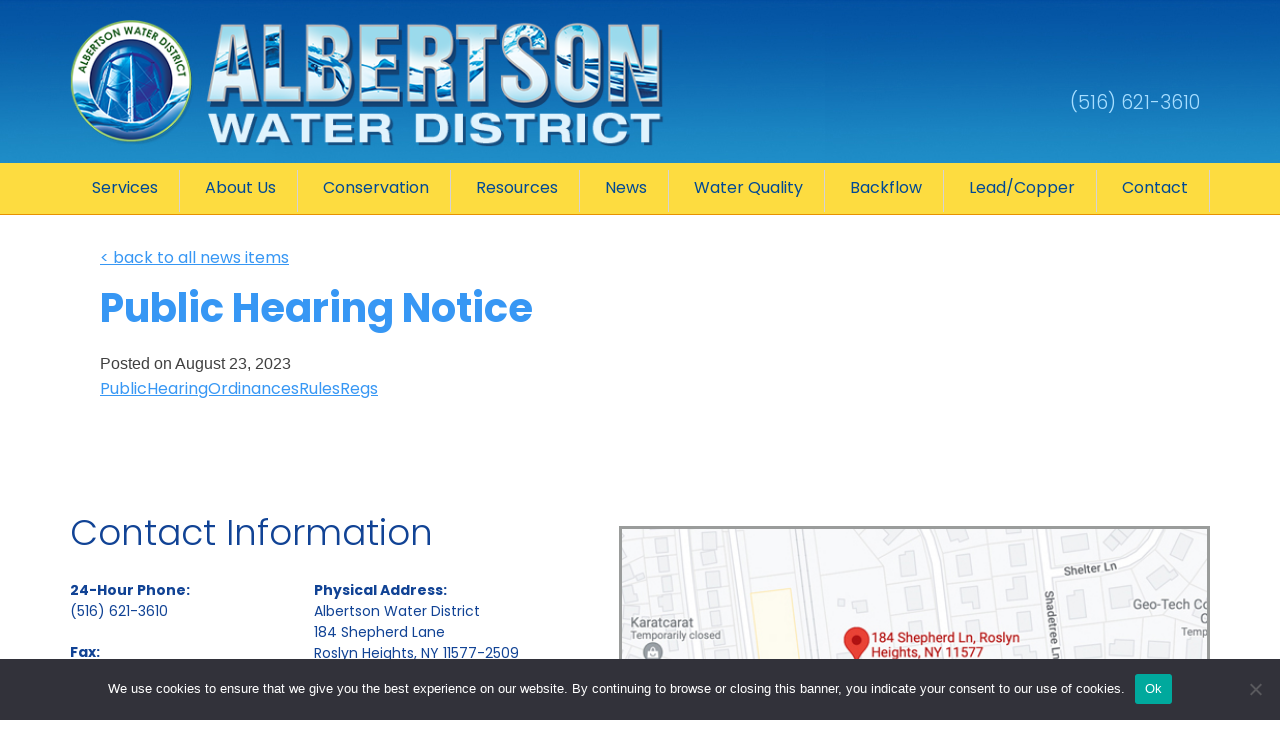

--- FILE ---
content_type: text/html; charset=UTF-8
request_url: https://albertsonwater.org/663-2/
body_size: 16071
content:
<!DOCTYPE html>
<html lang="en-US">
<head>
<meta charset="UTF-8">
<meta name="viewport" content="width=device-width, initial-scale=1, maximum-scale=1">
<link rel="profile" href="http://gmpg.org/xfn/11">
<link rel="pingback" href="https://albertsonwater.org/wordpress/xmlrpc.php">
<link rel="preconnect" href="https://fonts.googleapis.com">
<link rel="preconnect" href="https://fonts.gstatic.com" crossorigin>
<link href="https://fonts.googleapis.com/css2?family=Poppins:ital,wght@0,300;0,400;0,500;0,700;0,900;1,300;1,400;1,500;1,700&display=swap" rel="stylesheet"> 
<meta name="google-site-verification" content="xEwHg0d24XfvqHM0zl1S-wlQVWtVAGtNzhlK8yFlgYg" />
<title>Public Hearing Notice &#8211; Albertson Water District</title>

	  <meta name='robots' content='max-image-preview:large' />
<link rel="alternate" type="application/rss+xml" title="Albertson Water District &raquo; Feed" href="https://albertsonwater.org/feed/" />
<link rel="alternate" type="application/rss+xml" title="Albertson Water District &raquo; Comments Feed" href="https://albertsonwater.org/comments/feed/" />
<link rel="alternate" type="application/rss+xml" title="Albertson Water District &raquo; Public Hearing Notice Comments Feed" href="https://albertsonwater.org/663-2/feed/" />
<link rel="alternate" title="oEmbed (JSON)" type="application/json+oembed" href="https://albertsonwater.org/wp-json/oembed/1.0/embed?url=https%3A%2F%2Falbertsonwater.org%2F663-2%2F" />
<link rel="alternate" title="oEmbed (XML)" type="text/xml+oembed" href="https://albertsonwater.org/wp-json/oembed/1.0/embed?url=https%3A%2F%2Falbertsonwater.org%2F663-2%2F&#038;format=xml" />
		<!-- This site uses the Google Analytics by MonsterInsights plugin v9.11.1 - Using Analytics tracking - https://www.monsterinsights.com/ -->
							<script src="//www.googletagmanager.com/gtag/js?id=G-YSM6CZCW55"  data-cfasync="false" data-wpfc-render="false" type="text/javascript" async></script>
			<script data-cfasync="false" data-wpfc-render="false" type="text/javascript">
				var mi_version = '9.11.1';
				var mi_track_user = true;
				var mi_no_track_reason = '';
								var MonsterInsightsDefaultLocations = {"page_location":"https:\/\/albertsonwater.org\/663-2\/"};
								if ( typeof MonsterInsightsPrivacyGuardFilter === 'function' ) {
					var MonsterInsightsLocations = (typeof MonsterInsightsExcludeQuery === 'object') ? MonsterInsightsPrivacyGuardFilter( MonsterInsightsExcludeQuery ) : MonsterInsightsPrivacyGuardFilter( MonsterInsightsDefaultLocations );
				} else {
					var MonsterInsightsLocations = (typeof MonsterInsightsExcludeQuery === 'object') ? MonsterInsightsExcludeQuery : MonsterInsightsDefaultLocations;
				}

								var disableStrs = [
										'ga-disable-G-YSM6CZCW55',
									];

				/* Function to detect opted out users */
				function __gtagTrackerIsOptedOut() {
					for (var index = 0; index < disableStrs.length; index++) {
						if (document.cookie.indexOf(disableStrs[index] + '=true') > -1) {
							return true;
						}
					}

					return false;
				}

				/* Disable tracking if the opt-out cookie exists. */
				if (__gtagTrackerIsOptedOut()) {
					for (var index = 0; index < disableStrs.length; index++) {
						window[disableStrs[index]] = true;
					}
				}

				/* Opt-out function */
				function __gtagTrackerOptout() {
					for (var index = 0; index < disableStrs.length; index++) {
						document.cookie = disableStrs[index] + '=true; expires=Thu, 31 Dec 2099 23:59:59 UTC; path=/';
						window[disableStrs[index]] = true;
					}
				}

				if ('undefined' === typeof gaOptout) {
					function gaOptout() {
						__gtagTrackerOptout();
					}
				}
								window.dataLayer = window.dataLayer || [];

				window.MonsterInsightsDualTracker = {
					helpers: {},
					trackers: {},
				};
				if (mi_track_user) {
					function __gtagDataLayer() {
						dataLayer.push(arguments);
					}

					function __gtagTracker(type, name, parameters) {
						if (!parameters) {
							parameters = {};
						}

						if (parameters.send_to) {
							__gtagDataLayer.apply(null, arguments);
							return;
						}

						if (type === 'event') {
														parameters.send_to = monsterinsights_frontend.v4_id;
							var hookName = name;
							if (typeof parameters['event_category'] !== 'undefined') {
								hookName = parameters['event_category'] + ':' + name;
							}

							if (typeof MonsterInsightsDualTracker.trackers[hookName] !== 'undefined') {
								MonsterInsightsDualTracker.trackers[hookName](parameters);
							} else {
								__gtagDataLayer('event', name, parameters);
							}
							
						} else {
							__gtagDataLayer.apply(null, arguments);
						}
					}

					__gtagTracker('js', new Date());
					__gtagTracker('set', {
						'developer_id.dZGIzZG': true,
											});
					if ( MonsterInsightsLocations.page_location ) {
						__gtagTracker('set', MonsterInsightsLocations);
					}
										__gtagTracker('config', 'G-YSM6CZCW55', {"forceSSL":"true","link_attribution":"true"} );
										window.gtag = __gtagTracker;										(function () {
						/* https://developers.google.com/analytics/devguides/collection/analyticsjs/ */
						/* ga and __gaTracker compatibility shim. */
						var noopfn = function () {
							return null;
						};
						var newtracker = function () {
							return new Tracker();
						};
						var Tracker = function () {
							return null;
						};
						var p = Tracker.prototype;
						p.get = noopfn;
						p.set = noopfn;
						p.send = function () {
							var args = Array.prototype.slice.call(arguments);
							args.unshift('send');
							__gaTracker.apply(null, args);
						};
						var __gaTracker = function () {
							var len = arguments.length;
							if (len === 0) {
								return;
							}
							var f = arguments[len - 1];
							if (typeof f !== 'object' || f === null || typeof f.hitCallback !== 'function') {
								if ('send' === arguments[0]) {
									var hitConverted, hitObject = false, action;
									if ('event' === arguments[1]) {
										if ('undefined' !== typeof arguments[3]) {
											hitObject = {
												'eventAction': arguments[3],
												'eventCategory': arguments[2],
												'eventLabel': arguments[4],
												'value': arguments[5] ? arguments[5] : 1,
											}
										}
									}
									if ('pageview' === arguments[1]) {
										if ('undefined' !== typeof arguments[2]) {
											hitObject = {
												'eventAction': 'page_view',
												'page_path': arguments[2],
											}
										}
									}
									if (typeof arguments[2] === 'object') {
										hitObject = arguments[2];
									}
									if (typeof arguments[5] === 'object') {
										Object.assign(hitObject, arguments[5]);
									}
									if ('undefined' !== typeof arguments[1].hitType) {
										hitObject = arguments[1];
										if ('pageview' === hitObject.hitType) {
											hitObject.eventAction = 'page_view';
										}
									}
									if (hitObject) {
										action = 'timing' === arguments[1].hitType ? 'timing_complete' : hitObject.eventAction;
										hitConverted = mapArgs(hitObject);
										__gtagTracker('event', action, hitConverted);
									}
								}
								return;
							}

							function mapArgs(args) {
								var arg, hit = {};
								var gaMap = {
									'eventCategory': 'event_category',
									'eventAction': 'event_action',
									'eventLabel': 'event_label',
									'eventValue': 'event_value',
									'nonInteraction': 'non_interaction',
									'timingCategory': 'event_category',
									'timingVar': 'name',
									'timingValue': 'value',
									'timingLabel': 'event_label',
									'page': 'page_path',
									'location': 'page_location',
									'title': 'page_title',
									'referrer' : 'page_referrer',
								};
								for (arg in args) {
																		if (!(!args.hasOwnProperty(arg) || !gaMap.hasOwnProperty(arg))) {
										hit[gaMap[arg]] = args[arg];
									} else {
										hit[arg] = args[arg];
									}
								}
								return hit;
							}

							try {
								f.hitCallback();
							} catch (ex) {
							}
						};
						__gaTracker.create = newtracker;
						__gaTracker.getByName = newtracker;
						__gaTracker.getAll = function () {
							return [];
						};
						__gaTracker.remove = noopfn;
						__gaTracker.loaded = true;
						window['__gaTracker'] = __gaTracker;
					})();
									} else {
										console.log("");
					(function () {
						function __gtagTracker() {
							return null;
						}

						window['__gtagTracker'] = __gtagTracker;
						window['gtag'] = __gtagTracker;
					})();
									}
			</script>
							<!-- / Google Analytics by MonsterInsights -->
		<style id='wp-img-auto-sizes-contain-inline-css' type='text/css'>
img:is([sizes=auto i],[sizes^="auto," i]){contain-intrinsic-size:3000px 1500px}
/*# sourceURL=wp-img-auto-sizes-contain-inline-css */
</style>
<style id='wp-emoji-styles-inline-css' type='text/css'>

	img.wp-smiley, img.emoji {
		display: inline !important;
		border: none !important;
		box-shadow: none !important;
		height: 1em !important;
		width: 1em !important;
		margin: 0 0.07em !important;
		vertical-align: -0.1em !important;
		background: none !important;
		padding: 0 !important;
	}
/*# sourceURL=wp-emoji-styles-inline-css */
</style>
<style id='wp-block-library-inline-css' type='text/css'>
:root{--wp-block-synced-color:#7a00df;--wp-block-synced-color--rgb:122,0,223;--wp-bound-block-color:var(--wp-block-synced-color);--wp-editor-canvas-background:#ddd;--wp-admin-theme-color:#007cba;--wp-admin-theme-color--rgb:0,124,186;--wp-admin-theme-color-darker-10:#006ba1;--wp-admin-theme-color-darker-10--rgb:0,107,160.5;--wp-admin-theme-color-darker-20:#005a87;--wp-admin-theme-color-darker-20--rgb:0,90,135;--wp-admin-border-width-focus:2px}@media (min-resolution:192dpi){:root{--wp-admin-border-width-focus:1.5px}}.wp-element-button{cursor:pointer}:root .has-very-light-gray-background-color{background-color:#eee}:root .has-very-dark-gray-background-color{background-color:#313131}:root .has-very-light-gray-color{color:#eee}:root .has-very-dark-gray-color{color:#313131}:root .has-vivid-green-cyan-to-vivid-cyan-blue-gradient-background{background:linear-gradient(135deg,#00d084,#0693e3)}:root .has-purple-crush-gradient-background{background:linear-gradient(135deg,#34e2e4,#4721fb 50%,#ab1dfe)}:root .has-hazy-dawn-gradient-background{background:linear-gradient(135deg,#faaca8,#dad0ec)}:root .has-subdued-olive-gradient-background{background:linear-gradient(135deg,#fafae1,#67a671)}:root .has-atomic-cream-gradient-background{background:linear-gradient(135deg,#fdd79a,#004a59)}:root .has-nightshade-gradient-background{background:linear-gradient(135deg,#330968,#31cdcf)}:root .has-midnight-gradient-background{background:linear-gradient(135deg,#020381,#2874fc)}:root{--wp--preset--font-size--normal:16px;--wp--preset--font-size--huge:42px}.has-regular-font-size{font-size:1em}.has-larger-font-size{font-size:2.625em}.has-normal-font-size{font-size:var(--wp--preset--font-size--normal)}.has-huge-font-size{font-size:var(--wp--preset--font-size--huge)}.has-text-align-center{text-align:center}.has-text-align-left{text-align:left}.has-text-align-right{text-align:right}.has-fit-text{white-space:nowrap!important}#end-resizable-editor-section{display:none}.aligncenter{clear:both}.items-justified-left{justify-content:flex-start}.items-justified-center{justify-content:center}.items-justified-right{justify-content:flex-end}.items-justified-space-between{justify-content:space-between}.screen-reader-text{border:0;clip-path:inset(50%);height:1px;margin:-1px;overflow:hidden;padding:0;position:absolute;width:1px;word-wrap:normal!important}.screen-reader-text:focus{background-color:#ddd;clip-path:none;color:#444;display:block;font-size:1em;height:auto;left:5px;line-height:normal;padding:15px 23px 14px;text-decoration:none;top:5px;width:auto;z-index:100000}html :where(.has-border-color){border-style:solid}html :where([style*=border-top-color]){border-top-style:solid}html :where([style*=border-right-color]){border-right-style:solid}html :where([style*=border-bottom-color]){border-bottom-style:solid}html :where([style*=border-left-color]){border-left-style:solid}html :where([style*=border-width]){border-style:solid}html :where([style*=border-top-width]){border-top-style:solid}html :where([style*=border-right-width]){border-right-style:solid}html :where([style*=border-bottom-width]){border-bottom-style:solid}html :where([style*=border-left-width]){border-left-style:solid}html :where(img[class*=wp-image-]){height:auto;max-width:100%}:where(figure){margin:0 0 1em}html :where(.is-position-sticky){--wp-admin--admin-bar--position-offset:var(--wp-admin--admin-bar--height,0px)}@media screen and (max-width:600px){html :where(.is-position-sticky){--wp-admin--admin-bar--position-offset:0px}}

/*# sourceURL=wp-block-library-inline-css */
</style><style id='wp-block-group-inline-css' type='text/css'>
.wp-block-group{box-sizing:border-box}:where(.wp-block-group.wp-block-group-is-layout-constrained){position:relative}
/*# sourceURL=https://albertsonwater.org/wordpress/wp-includes/blocks/group/style.min.css */
</style>
<style id='global-styles-inline-css' type='text/css'>
:root{--wp--preset--aspect-ratio--square: 1;--wp--preset--aspect-ratio--4-3: 4/3;--wp--preset--aspect-ratio--3-4: 3/4;--wp--preset--aspect-ratio--3-2: 3/2;--wp--preset--aspect-ratio--2-3: 2/3;--wp--preset--aspect-ratio--16-9: 16/9;--wp--preset--aspect-ratio--9-16: 9/16;--wp--preset--color--black: #000000;--wp--preset--color--cyan-bluish-gray: #abb8c3;--wp--preset--color--white: #ffffff;--wp--preset--color--pale-pink: #f78da7;--wp--preset--color--vivid-red: #cf2e2e;--wp--preset--color--luminous-vivid-orange: #ff6900;--wp--preset--color--luminous-vivid-amber: #fcb900;--wp--preset--color--light-green-cyan: #7bdcb5;--wp--preset--color--vivid-green-cyan: #00d084;--wp--preset--color--pale-cyan-blue: #8ed1fc;--wp--preset--color--vivid-cyan-blue: #0693e3;--wp--preset--color--vivid-purple: #9b51e0;--wp--preset--gradient--vivid-cyan-blue-to-vivid-purple: linear-gradient(135deg,rgb(6,147,227) 0%,rgb(155,81,224) 100%);--wp--preset--gradient--light-green-cyan-to-vivid-green-cyan: linear-gradient(135deg,rgb(122,220,180) 0%,rgb(0,208,130) 100%);--wp--preset--gradient--luminous-vivid-amber-to-luminous-vivid-orange: linear-gradient(135deg,rgb(252,185,0) 0%,rgb(255,105,0) 100%);--wp--preset--gradient--luminous-vivid-orange-to-vivid-red: linear-gradient(135deg,rgb(255,105,0) 0%,rgb(207,46,46) 100%);--wp--preset--gradient--very-light-gray-to-cyan-bluish-gray: linear-gradient(135deg,rgb(238,238,238) 0%,rgb(169,184,195) 100%);--wp--preset--gradient--cool-to-warm-spectrum: linear-gradient(135deg,rgb(74,234,220) 0%,rgb(151,120,209) 20%,rgb(207,42,186) 40%,rgb(238,44,130) 60%,rgb(251,105,98) 80%,rgb(254,248,76) 100%);--wp--preset--gradient--blush-light-purple: linear-gradient(135deg,rgb(255,206,236) 0%,rgb(152,150,240) 100%);--wp--preset--gradient--blush-bordeaux: linear-gradient(135deg,rgb(254,205,165) 0%,rgb(254,45,45) 50%,rgb(107,0,62) 100%);--wp--preset--gradient--luminous-dusk: linear-gradient(135deg,rgb(255,203,112) 0%,rgb(199,81,192) 50%,rgb(65,88,208) 100%);--wp--preset--gradient--pale-ocean: linear-gradient(135deg,rgb(255,245,203) 0%,rgb(182,227,212) 50%,rgb(51,167,181) 100%);--wp--preset--gradient--electric-grass: linear-gradient(135deg,rgb(202,248,128) 0%,rgb(113,206,126) 100%);--wp--preset--gradient--midnight: linear-gradient(135deg,rgb(2,3,129) 0%,rgb(40,116,252) 100%);--wp--preset--font-size--small: 13px;--wp--preset--font-size--medium: 20px;--wp--preset--font-size--large: 36px;--wp--preset--font-size--x-large: 42px;--wp--preset--spacing--20: 0.44rem;--wp--preset--spacing--30: 0.67rem;--wp--preset--spacing--40: 1rem;--wp--preset--spacing--50: 1.5rem;--wp--preset--spacing--60: 2.25rem;--wp--preset--spacing--70: 3.38rem;--wp--preset--spacing--80: 5.06rem;--wp--preset--shadow--natural: 6px 6px 9px rgba(0, 0, 0, 0.2);--wp--preset--shadow--deep: 12px 12px 50px rgba(0, 0, 0, 0.4);--wp--preset--shadow--sharp: 6px 6px 0px rgba(0, 0, 0, 0.2);--wp--preset--shadow--outlined: 6px 6px 0px -3px rgb(255, 255, 255), 6px 6px rgb(0, 0, 0);--wp--preset--shadow--crisp: 6px 6px 0px rgb(0, 0, 0);}:where(.is-layout-flex){gap: 0.5em;}:where(.is-layout-grid){gap: 0.5em;}body .is-layout-flex{display: flex;}.is-layout-flex{flex-wrap: wrap;align-items: center;}.is-layout-flex > :is(*, div){margin: 0;}body .is-layout-grid{display: grid;}.is-layout-grid > :is(*, div){margin: 0;}:where(.wp-block-columns.is-layout-flex){gap: 2em;}:where(.wp-block-columns.is-layout-grid){gap: 2em;}:where(.wp-block-post-template.is-layout-flex){gap: 1.25em;}:where(.wp-block-post-template.is-layout-grid){gap: 1.25em;}.has-black-color{color: var(--wp--preset--color--black) !important;}.has-cyan-bluish-gray-color{color: var(--wp--preset--color--cyan-bluish-gray) !important;}.has-white-color{color: var(--wp--preset--color--white) !important;}.has-pale-pink-color{color: var(--wp--preset--color--pale-pink) !important;}.has-vivid-red-color{color: var(--wp--preset--color--vivid-red) !important;}.has-luminous-vivid-orange-color{color: var(--wp--preset--color--luminous-vivid-orange) !important;}.has-luminous-vivid-amber-color{color: var(--wp--preset--color--luminous-vivid-amber) !important;}.has-light-green-cyan-color{color: var(--wp--preset--color--light-green-cyan) !important;}.has-vivid-green-cyan-color{color: var(--wp--preset--color--vivid-green-cyan) !important;}.has-pale-cyan-blue-color{color: var(--wp--preset--color--pale-cyan-blue) !important;}.has-vivid-cyan-blue-color{color: var(--wp--preset--color--vivid-cyan-blue) !important;}.has-vivid-purple-color{color: var(--wp--preset--color--vivid-purple) !important;}.has-black-background-color{background-color: var(--wp--preset--color--black) !important;}.has-cyan-bluish-gray-background-color{background-color: var(--wp--preset--color--cyan-bluish-gray) !important;}.has-white-background-color{background-color: var(--wp--preset--color--white) !important;}.has-pale-pink-background-color{background-color: var(--wp--preset--color--pale-pink) !important;}.has-vivid-red-background-color{background-color: var(--wp--preset--color--vivid-red) !important;}.has-luminous-vivid-orange-background-color{background-color: var(--wp--preset--color--luminous-vivid-orange) !important;}.has-luminous-vivid-amber-background-color{background-color: var(--wp--preset--color--luminous-vivid-amber) !important;}.has-light-green-cyan-background-color{background-color: var(--wp--preset--color--light-green-cyan) !important;}.has-vivid-green-cyan-background-color{background-color: var(--wp--preset--color--vivid-green-cyan) !important;}.has-pale-cyan-blue-background-color{background-color: var(--wp--preset--color--pale-cyan-blue) !important;}.has-vivid-cyan-blue-background-color{background-color: var(--wp--preset--color--vivid-cyan-blue) !important;}.has-vivid-purple-background-color{background-color: var(--wp--preset--color--vivid-purple) !important;}.has-black-border-color{border-color: var(--wp--preset--color--black) !important;}.has-cyan-bluish-gray-border-color{border-color: var(--wp--preset--color--cyan-bluish-gray) !important;}.has-white-border-color{border-color: var(--wp--preset--color--white) !important;}.has-pale-pink-border-color{border-color: var(--wp--preset--color--pale-pink) !important;}.has-vivid-red-border-color{border-color: var(--wp--preset--color--vivid-red) !important;}.has-luminous-vivid-orange-border-color{border-color: var(--wp--preset--color--luminous-vivid-orange) !important;}.has-luminous-vivid-amber-border-color{border-color: var(--wp--preset--color--luminous-vivid-amber) !important;}.has-light-green-cyan-border-color{border-color: var(--wp--preset--color--light-green-cyan) !important;}.has-vivid-green-cyan-border-color{border-color: var(--wp--preset--color--vivid-green-cyan) !important;}.has-pale-cyan-blue-border-color{border-color: var(--wp--preset--color--pale-cyan-blue) !important;}.has-vivid-cyan-blue-border-color{border-color: var(--wp--preset--color--vivid-cyan-blue) !important;}.has-vivid-purple-border-color{border-color: var(--wp--preset--color--vivid-purple) !important;}.has-vivid-cyan-blue-to-vivid-purple-gradient-background{background: var(--wp--preset--gradient--vivid-cyan-blue-to-vivid-purple) !important;}.has-light-green-cyan-to-vivid-green-cyan-gradient-background{background: var(--wp--preset--gradient--light-green-cyan-to-vivid-green-cyan) !important;}.has-luminous-vivid-amber-to-luminous-vivid-orange-gradient-background{background: var(--wp--preset--gradient--luminous-vivid-amber-to-luminous-vivid-orange) !important;}.has-luminous-vivid-orange-to-vivid-red-gradient-background{background: var(--wp--preset--gradient--luminous-vivid-orange-to-vivid-red) !important;}.has-very-light-gray-to-cyan-bluish-gray-gradient-background{background: var(--wp--preset--gradient--very-light-gray-to-cyan-bluish-gray) !important;}.has-cool-to-warm-spectrum-gradient-background{background: var(--wp--preset--gradient--cool-to-warm-spectrum) !important;}.has-blush-light-purple-gradient-background{background: var(--wp--preset--gradient--blush-light-purple) !important;}.has-blush-bordeaux-gradient-background{background: var(--wp--preset--gradient--blush-bordeaux) !important;}.has-luminous-dusk-gradient-background{background: var(--wp--preset--gradient--luminous-dusk) !important;}.has-pale-ocean-gradient-background{background: var(--wp--preset--gradient--pale-ocean) !important;}.has-electric-grass-gradient-background{background: var(--wp--preset--gradient--electric-grass) !important;}.has-midnight-gradient-background{background: var(--wp--preset--gradient--midnight) !important;}.has-small-font-size{font-size: var(--wp--preset--font-size--small) !important;}.has-medium-font-size{font-size: var(--wp--preset--font-size--medium) !important;}.has-large-font-size{font-size: var(--wp--preset--font-size--large) !important;}.has-x-large-font-size{font-size: var(--wp--preset--font-size--x-large) !important;}
/*# sourceURL=global-styles-inline-css */
</style>

<style id='classic-theme-styles-inline-css' type='text/css'>
/*! This file is auto-generated */
.wp-block-button__link{color:#fff;background-color:#32373c;border-radius:9999px;box-shadow:none;text-decoration:none;padding:calc(.667em + 2px) calc(1.333em + 2px);font-size:1.125em}.wp-block-file__button{background:#32373c;color:#fff;text-decoration:none}
/*# sourceURL=/wp-includes/css/classic-themes.min.css */
</style>
<link rel='stylesheet' id='advanced_admin_search_style-css' href='https://albertsonwater.org/wordpress/wp-content/plugins/advanced-admin-search/css/style.css?ver=6.9' type='text/css' media='all' />
<link rel='stylesheet' id='cookie-notice-front-css' href='https://albertsonwater.org/wordpress/wp-content/plugins/cookie-notice/css/front.min.css?ver=2.4.18' type='text/css' media='all' />
<link rel='stylesheet' id='page-list-style-css' href='https://albertsonwater.org/wordpress/wp-content/plugins/page-list/css/page-list.css?ver=5.7' type='text/css' media='all' />
<link rel='stylesheet' id='hamburger.css-css' href='https://albertsonwater.org/wordpress/wp-content/plugins/wp-responsive-menu/assets/css/wpr-hamburger.css?ver=3.1.8' type='text/css' media='all' />
<link rel='stylesheet' id='wprmenu.css-css' href='https://albertsonwater.org/wordpress/wp-content/plugins/wp-responsive-menu/assets/css/wprmenu.css?ver=3.1.8' type='text/css' media='all' />
<style id='wprmenu.css-inline-css' type='text/css'>
@media only screen and ( max-width: 930px ) {html body div.wprm-wrapper {overflow: scroll;}#wprmenu_bar {background-image: url();background-size: cover ;background-repeat: repeat;}#wprmenu_bar {background-color: #000000;}html body div#mg-wprm-wrap .wpr_submit .icon.icon-search {color: #ffffff;}#wprmenu_bar .menu_title,#wprmenu_bar .wprmenu_icon_menu,#wprmenu_bar .menu_title a {color: #ffffff;}#wprmenu_bar .menu_title a {font-size: 18px;font-weight: normal;}#mg-wprm-wrap li.menu-item a {font-size: 15px;text-transform: none;font-weight: normal;}#mg-wprm-wrap li.menu-item-has-children ul.sub-menu a {font-size: 15px;text-transform: uppercase;font-weight: normal;}#mg-wprm-wrap li.current-menu-item > a {background: #000000;}#mg-wprm-wrap li.current-menu-item > a,#mg-wprm-wrap li.current-menu-item span.wprmenu_icon{color: #ffffff !important;}#mg-wprm-wrap {background-color: #000000;}.cbp-spmenu-push-toright,.cbp-spmenu-push-toright .mm-slideout {left: 80% ;}.cbp-spmenu-push-toleft {left: -80% ;}#mg-wprm-wrap.cbp-spmenu-right,#mg-wprm-wrap.cbp-spmenu-left,#mg-wprm-wrap.cbp-spmenu-right.custom,#mg-wprm-wrap.cbp-spmenu-left.custom,.cbp-spmenu-vertical {width: 80%;max-width: 400px;}#mg-wprm-wrap ul#wprmenu_menu_ul li.menu-item a,div#mg-wprm-wrap ul li span.wprmenu_icon {color: #ffffff;}#mg-wprm-wrap ul#wprmenu_menu_ul li.menu-item:valid ~ a{color: #ffffff;}#mg-wprm-wrap ul#wprmenu_menu_ul li.menu-item a:hover {background: #000000;color: #ffffff !important;}div#mg-wprm-wrap ul>li:hover>span.wprmenu_icon {color: #ffffff !important;}.wprmenu_bar .hamburger-inner,.wprmenu_bar .hamburger-inner::before,.wprmenu_bar .hamburger-inner::after {background: #ffffff;}.wprmenu_bar .hamburger:hover .hamburger-inner,.wprmenu_bar .hamburger:hover .hamburger-inner::before,.wprmenu_bar .hamburger:hover .hamburger-inner::after {background: #ffffff;}div.wprmenu_bar div.hamburger{padding-right: 6px !important;}#wprmenu_menu.left {width:80%;left: -80%;right: auto;}#wprmenu_menu.right {width:80%;right: -80%;left: auto;}html body div#wprmenu_bar {height : 42px;}#mg-wprm-wrap.cbp-spmenu-left,#mg-wprm-wrap.cbp-spmenu-right,#mg-widgetmenu-wrap.cbp-spmenu-widget-left,#mg-widgetmenu-wrap.cbp-spmenu-widget-right {top: 42px !important;}.wprmenu_bar .hamburger {float: left;}.wprmenu_bar #custom_menu_icon.hamburger {top: px;left: px;float: left !important;background-color: #cccccc;}.wpr_custom_menu #custom_menu_icon {display: block;}html { padding-top: 42px !important; }#wprmenu_bar,#mg-wprm-wrap { display: block; }div#wpadminbar { position: fixed; }}
/*# sourceURL=wprmenu.css-inline-css */
</style>
<link rel='stylesheet' id='wpr_icons-css' href='https://albertsonwater.org/wordpress/wp-content/plugins/wp-responsive-menu/inc/assets/icons/wpr-icons.css?ver=3.1.8' type='text/css' media='all' />
<link rel='stylesheet' id='wp-lightbox-2.min.css-css' href='https://albertsonwater.org/wordpress/wp-content/plugins/wp-lightbox-2/styles/lightbox.min.css?ver=1.3.4' type='text/css' media='all' />
<link rel='stylesheet' id='iagn2016-style-css' href='https://albertsonwater.org/wordpress/wp-content/themes/awd/style.css?ver=6.9' type='text/css' media='all' />
<script type="text/javascript" src="https://albertsonwater.org/wordpress/wp-content/plugins/google-analytics-for-wordpress/assets/js/frontend-gtag.min.js?ver=9.11.1" id="monsterinsights-frontend-script-js" async="async" data-wp-strategy="async"></script>
<script data-cfasync="false" data-wpfc-render="false" type="text/javascript" id='monsterinsights-frontend-script-js-extra'>/* <![CDATA[ */
var monsterinsights_frontend = {"js_events_tracking":"true","download_extensions":"doc,pdf,ppt,zip,xls,docx,pptx,xlsx","inbound_paths":"[{\"path\":\"\\\/go\\\/\",\"label\":\"affiliate\"},{\"path\":\"\\\/recommend\\\/\",\"label\":\"affiliate\"}]","home_url":"https:\/\/albertsonwater.org","hash_tracking":"false","v4_id":"G-YSM6CZCW55"};/* ]]> */
</script>
<script type="text/javascript" id="advanced_admin_desktop_search_script-js-extra">
/* <![CDATA[ */
var advanced_admin_search = {"ajaxurl":"https://albertsonwater.org/wordpress/wp-admin/admin-ajax.php","ajax_nonce":"30b82b39af"};
//# sourceURL=advanced_admin_desktop_search_script-js-extra
/* ]]> */
</script>
<script type="text/javascript" src="https://albertsonwater.org/wordpress/wp-content/plugins/advanced-admin-search/js/jquery-admin-desktop-search.js?ver=6.9" id="advanced_admin_desktop_search_script-js"></script>
<script type="text/javascript" id="advanced_admin_mobile_search_script-js-extra">
/* <![CDATA[ */
var advanced_admin_search = {"ajaxurl":"https://albertsonwater.org/wordpress/wp-admin/admin-ajax.php","ajax_nonce":"30b82b39af"};
//# sourceURL=advanced_admin_mobile_search_script-js-extra
/* ]]> */
</script>
<script type="text/javascript" src="https://albertsonwater.org/wordpress/wp-content/plugins/advanced-admin-search/js/jquery-admin-mobile-search.js?ver=6.9" id="advanced_admin_mobile_search_script-js"></script>
<script type="text/javascript" id="advanced_admin_page_search_script-js-extra">
/* <![CDATA[ */
var advanced_admin_search = {"ajaxurl":"https://albertsonwater.org/wordpress/wp-admin/admin-ajax.php","ajax_nonce":"30b82b39af"};
//# sourceURL=advanced_admin_page_search_script-js-extra
/* ]]> */
</script>
<script type="text/javascript" src="https://albertsonwater.org/wordpress/wp-content/plugins/advanced-admin-search/js/jquery-admin-page-search.js?ver=6.9" id="advanced_admin_page_search_script-js"></script>
<script type="text/javascript" id="cookie-notice-front-js-before">
/* <![CDATA[ */
var cnArgs = {"ajaxUrl":"https:\/\/albertsonwater.org\/wordpress\/wp-admin\/admin-ajax.php","nonce":"6c6d63be3b","hideEffect":"fade","position":"bottom","onScroll":false,"onScrollOffset":100,"onClick":false,"cookieName":"cookie_notice_accepted","cookieTime":2592000,"cookieTimeRejected":2592000,"globalCookie":false,"redirection":false,"cache":false,"revokeCookies":false,"revokeCookiesOpt":"automatic"};

//# sourceURL=cookie-notice-front-js-before
/* ]]> */
</script>
<script type="text/javascript" src="https://albertsonwater.org/wordpress/wp-content/plugins/cookie-notice/js/front.min.js?ver=2.4.18" id="cookie-notice-front-js"></script>
<script type="text/javascript" src="https://albertsonwater.org/wordpress/wp-includes/js/jquery/jquery.min.js?ver=3.7.1" id="jquery-core-js"></script>
<script type="text/javascript" src="https://albertsonwater.org/wordpress/wp-includes/js/jquery/jquery-migrate.min.js?ver=3.4.1" id="jquery-migrate-js"></script>
<script type="text/javascript" src="https://albertsonwater.org/wordpress/wp-content/plugins/wp-responsive-menu/assets/js/modernizr.custom.js?ver=3.1.8" id="modernizr-js"></script>
<script type="text/javascript" src="https://albertsonwater.org/wordpress/wp-content/plugins/wp-responsive-menu/assets/js/touchSwipe.js?ver=3.1.8" id="touchSwipe-js"></script>
<script type="text/javascript" id="wprmenu.js-js-extra">
/* <![CDATA[ */
var wprmenu = {"zooming":"","from_width":"930","push_width":"400","menu_width":"80","parent_click":"yes","swipe":"","enable_overlay":"","wprmenuDemoId":""};
//# sourceURL=wprmenu.js-js-extra
/* ]]> */
</script>
<script type="text/javascript" src="https://albertsonwater.org/wordpress/wp-content/plugins/wp-responsive-menu/assets/js/wprmenu.js?ver=3.1.8" id="wprmenu.js-js"></script>
<link rel="https://api.w.org/" href="https://albertsonwater.org/wp-json/" /><link rel="alternate" title="JSON" type="application/json" href="https://albertsonwater.org/wp-json/wp/v2/posts/663" /><link rel="EditURI" type="application/rsd+xml" title="RSD" href="https://albertsonwater.org/wordpress/xmlrpc.php?rsd" />
<meta name="generator" content="WordPress 6.9" />
<link rel="canonical" href="https://albertsonwater.org/663-2/" />
<link rel='shortlink' href='https://albertsonwater.org/?p=663' />
		<style type="text/css" id="wp-custom-css">
			.notranslate {
  float: left !important;
	margin-bottom: 16px;
}

figure.aligncenter {
	width: 100% !important;
}

#teampics, #teampics h2{
	text-align: center !important;
}

#teampics figure {
	float: none !important;
	display: inline-block !important;
	width: 140px !important;
	margin: 0 15px 20px 15px !important;
	clear: none !important;
}

@media only screen and (max-width: 768px) {
	figure.alignleft {
	display: block;
	float: none;
	margin: 0 auto !important;
}
}

@media only screen and (max-width: 978px) {
#header a#logo img {
  width: 65%;
  height: auto;
}
	
#header a#logo  {
  top: 27px;
}
}

@media only screen and (max-width: 600px) {
#header a#logo img {
  width: 280px;
  height: auto;
}
	
#header a#logo  {
  top: 32px;
	width: 300px;
	left: 50%;
	margin-left: -150px;
}
	
p#top-nav {
		width: 100% !important;
	text-align: center !important;
	top: 100px !important;
	right: auto !important;
}
	
}

@media only screen and (max-width: 768px) {
#footer table td {
	display: block;
	text-align: center !important;
}
}

table.meetings {
	width: 300px;
}

table.rates {
	width: 500px;
}

table.rates td {
		border: 1px gray solid;
	padding: 2px;
	vertical-align: top;
}

@media only screen and (max-width: 520px) {
table.rates {
	width: 100%;
}
}

#wide h2 a:hover {
	color: #3797f4;
	text-decoration: underline;
}

.commish {
	clear: both !important;
	padding: 20px 0;
	border-bottom: 1px solid black !important;
	min-height: 260px;
	display: block;
}

.commish h2 {
 clear: none !important;
}

section.module.parallax {
  height: 600px;
  background-repeat: no-repeat;
  background-attachment: fixed;
-webkit-background-size: cover;
-moz-background-size: cover;
-o-background-size: cover;
background-size: cover;
background-position: center center; 
}

section.module.parallax {
	width: 100%
  height: auto;
  background-repeat: no-repeat;
-webkit-background-size: contain;
-moz-background-size: contain;
-o-background-size: contain;
background-size: contain;
background-position: center center; 
}

#home_news {
	background-color: white;
	text-align: left;
	padding: 0 !important;
	margin-top: -27px;
}

#home_news h2 {
	color: #11194b;
	background-color: #fddc40;
	font-weight: 300;
	padding: 5px 30px;
}

#home_news_body {
	color: #11194b;
	background-color: #fff;
	font-weight: 300;
	padding: 0px 30px 10px 30px;
}

#home_news h3 {
	color: #11194b;
	font-weight: 500;
	padding: 0px 0px;
	margin: 0;
}

#home_news h4 {
	color: #11194b;
	font-weight: 500;
	padding: 0px 0px;
	margin: 0;
	font-size: 13px;
}

#home_news p {
	color: #11194b;
	font-weight: 400;
	padding: 0px 0px;
	margin: 0 0 20px 0;
	font-size: 14px;
	font-family: "Poppins", sans-serif;
}

.home_left {
	float:left;
	padding-right: 15px;
	display: inline-block;
	width: 35%;
}

.home_right {
	float: right;
	display: inline-block;
	width: 65%;
font-family: "Poppins", Helvetica, Arial, sans-serif;
font-weight: 300;
font-size: 14px;
line-height: 1.6;
color: #ccecff;
text-align: left;
}

a.learn {
	color: #11194b;
	background-color: #fddc40;
	text-decoration: none;
	padding: 10px 20px;
	margin: 30px 0 0 0;
	clear: both;
	display:inline-block;
	transition: .3s all ease-in-out;
}

a.learn:hover {
	color: #11194b;
	background-color: #fff;
	text-decoration: none;
	padding: 10px 30px;
}

.svc_box {
	display: inline-block;
	padding: 15px 0 10px 0;
	clear:both;
}

.svc_left {
	float: left;
	width: 10%;
	padding-right: 20px;
	min-width: 100px;
	margin-bottom: 12px;
}

.svc_right {
	float: left;
	width: 90%;

}

.svc_right h2 {
	float: none;
	clear: none;
	color: #11194b !important;
	font-weight: 400 !important;
	margin: -6px 0 0 0 !important;
	padding: 0 !important;

}

#footer_container {
	clear: both;
}

#navigation ul li.current-page-ancestor a {
  color: white;
}

.bot_image img{
	width: 100%;;
}


#navigation ul li {
  margin: 0 0 0 0;
  padding: 6px 21px 12px 21px;
  display: inline-block;
}

@media screen and (max-width: 1200px) {
	#navigation ul li {
  padding: 6px 7px 12px 7px;
}
}

@media only screen and (min-width: 930px) {
	.hide_desktop {
	display: none !important;
}
}




/* newsletter grid */

.centered {
	text-align: center;
	margin: 0 auto !important;
}

.newsletter_grid {
	width: 190px;
	height: 330px;
	margin: 0 35px 20px 35px;
	display: inline-block;
}

@media screen and (max-width: 600px) {
.newsletter_grid {
	width: 290px;
	height: auto;
	margin: 0 auto 30px auto;
	float: none;
}

}


		.newsletter_grid img {
			margin: 0;
			padding: 0;
			border: 1px #CCCCCC solid;
			opacity: 1;
			transition: all .2s ease-in-out;
		}

				.newsletter_grid img:hover {
					border: 1px #05496e solid;
					opacity: .7;
				}

		.newsletter_grid h2 {
			margin: 0 !important;
			padding: 0 !important;
			font-family: 'Raleway', sans-serif !important;
			font-weight: 600 !important;
			font-size: 18px !important;
			color: #49a96a !important; 
			text-align: center !important;
		}

		.newsletter_grid h2 a {
			margin: 0 !important;
			padding: 0 !important;
			font-family: 'Raleway', sans-serif !important;
			font-weight: 600 !important;
			font-size: 18px !important;
			color: #49a96a !important; 
			text-decoration: none !important;
			transition: all .4s ease-in-out !important;
		}

				.newsletter_grid h2 a:hover {
					color: #4cb6f9 !important; 
					text-decoration: underline !important;
				}




figure {
    margin: 0px 40px 30px 0px !important;
}

@media screen and (max-width: 768px) {
img.alignright, img.alignleft {
	float: none;
	margin: 10px auto;
	display: block;
}
}


#footer a {
  color: #3797f4;
  text-decoration: underline;
}

#footer a:hover {
  color: #10184b;
  text-decoration: none;
}

#map img:hover {
  opacity: 1 !important;
outline: 3px #9a9c9b solid;
}

		</style>
		</head>

<body class="wp-singular post-template-default single single-post postid-663 single-format-standard wp-theme-awd cookies-not-set group-blog">
<div id="page" class="site">

	<div id="header_container">
		<div id="header">
        	<a id="logo" alt="AWD logo" href="https://albertsonwater.org"><img src="https://albertsonwater.org/wordpress/wp-content/themes/awd/images/logo.png" alt="AWD logo"></a>
            <p id="top-nav">(516) 621-3610</p>

        </div>
    </div>
    
	<div id="navigation_container">
		<div id="navigation">
			<div class="menu-main-container"><ul id="primary-menu" class="menu"><li id="menu-item-257" class="hide_desktop menu-item menu-item-type-post_type menu-item-object-page menu-item-home menu-item-257"><a href="https://albertsonwater.org/">Home</a></li>
<li id="menu-item-39" class="menu-item menu-item-type-post_type menu-item-object-page menu-item-39"><a href="https://albertsonwater.org/services/">Services</a></li>
<li id="menu-item-215" class="menu-item menu-item-type-post_type menu-item-object-page menu-item-has-children menu-item-215"><a href="https://albertsonwater.org/about/">About Us</a>
<ul class="sub-menu">
	<li id="menu-item-416" class="menu-item menu-item-type-post_type menu-item-object-page menu-item-416"><a href="https://albertsonwater.org/about/">About Us</a></li>
	<li id="menu-item-366" class="menu-item menu-item-type-post_type menu-item-object-page menu-item-366"><a href="https://albertsonwater.org/about/meeting-dates/">Meeting Dates</a></li>
</ul>
</li>
<li id="menu-item-40" class="menu-item menu-item-type-post_type menu-item-object-page menu-item-40"><a href="https://albertsonwater.org/conservation/">Conservation</a></li>
<li id="menu-item-38" class="menu-item menu-item-type-post_type menu-item-object-page menu-item-38"><a href="https://albertsonwater.org/resources/">Resources</a></li>
<li id="menu-item-37" class="menu-item menu-item-type-post_type menu-item-object-page menu-item-has-children menu-item-37"><a href="https://albertsonwater.org/news/">News</a>
<ul class="sub-menu">
	<li id="menu-item-145" class="menu-item menu-item-type-post_type menu-item-object-page menu-item-145"><a href="https://albertsonwater.org/news/">News</a></li>
	<li id="menu-item-146" class="menu-item menu-item-type-post_type menu-item-object-page menu-item-146"><a href="https://albertsonwater.org/news/newsletter/">Newsletters</a></li>
</ul>
</li>
<li id="menu-item-205" class="menu-item menu-item-type-post_type menu-item-object-page menu-item-205"><a href="https://albertsonwater.org/water-quality/">Water Quality</a></li>
<li id="menu-item-206" class="menu-item menu-item-type-post_type menu-item-object-page menu-item-206"><a href="https://albertsonwater.org/backflow/">Backflow</a></li>
<li id="menu-item-810" class="menu-item menu-item-type-post_type menu-item-object-page menu-item-810"><a href="https://albertsonwater.org/lead-copper-inventory/">Lead/Copper</a></li>
<li id="menu-item-35" class="menu-item menu-item-type-post_type menu-item-object-page menu-item-35"><a href="https://albertsonwater.org/contact/">Contact</a></li>
<li id="menu-item-259" class="hide_desktop menu-item menu-item-type-post_type menu-item-object-page menu-item-259"><a href="https://albertsonwater.org/meeting-the-challenge-of-14-dioxane/">Meeting the Challenge of 1,4-Dioxane</a></li>
<li id="menu-item-258" class="hide_desktop menu-item menu-item-type-post_type menu-item-object-page menu-item-258"><a href="https://albertsonwater.org/accessibility/">Accessibility</a></li>
<li id="menu-item-260" class="hide_desktop menu-item menu-item-type-post_type menu-item-object-page menu-item-260"><a href="https://albertsonwater.org/privacy/">Privacy Policy</a></li>
<li id="menu-item-261" class="hide_desktop menu-item menu-item-type-post_type menu-item-object-page menu-item-261"><a href="https://albertsonwater.org/site-map/">Site Map</a></li>
</ul></div>			<div id="responsive_nav"><div id="responsive-menu" class="menu"><ul>
<li class="page_item page-item-209 page_item_has_children"><a href="https://albertsonwater.org/about/">About Us</a>
<ul class='children'>
	<li class="page_item page-item-364"><a href="https://albertsonwater.org/about/meeting-dates/">Meeting Dates</a></li>
</ul>
</li>
<li class="page_item page-item-33"><a href="https://albertsonwater.org/accessibility/">Accessibility</a></li>
<li class="page_item page-item-27"><a href="https://albertsonwater.org/backflow/">Backflow</a></li>
<li class="page_item page-item-11"><a href="https://albertsonwater.org/conservation/">Conservation</a></li>
<li class="page_item page-item-21"><a href="https://albertsonwater.org/contact/">Contact</a></li>
<li class="page_item page-item-197"><a href="https://albertsonwater.org/deferral/">Deferral</a></li>
<li class="page_item page-item-8"><a href="https://albertsonwater.org/">Home</a></li>
<li class="page_item page-item-795 page_item_has_children"><a href="https://albertsonwater.org/lead-copper-inventory/">Lead/Copper Inventory</a>
<ul class='children'>
	<li class="page_item page-item-907"><a href="https://albertsonwater.org/lead-copper-inventory/important-information-about-lead-in-drinking-water/">Important Information About Lead in Drinking Water</a></li>
	<li class="page_item page-item-898"><a href="https://albertsonwater.org/lead-copper-inventory/lead-status-galvanized-steel/">Lead Status Galvanized Steel</a></li>
	<li class="page_item page-item-903"><a href="https://albertsonwater.org/lead-copper-inventory/lead-status-lead/">Lead Status Lead</a></li>
	<li class="page_item page-item-886"><a href="https://albertsonwater.org/lead-copper-inventory/lead-status-unknown/">Lead Status Unknown</a></li>
</ul>
</li>
<li class="page_item page-item-192"><a href="https://albertsonwater.org/meeting-the-challenge-of-14-dioxane/">Meeting the Challenge of 1,4-Dioxane</a></li>
<li class="page_item page-item-17 page_item_has_children"><a href="https://albertsonwater.org/news/">News</a>
<ul class='children'>
	<li class="page_item page-item-343"><a href="https://albertsonwater.org/news/newsletter-archives/">Newsletter Archives</a></li>
	<li class="page_item page-item-23"><a href="https://albertsonwater.org/news/newsletter/">Newsletters</a></li>
</ul>
</li>
<li class="page_item page-item-220"><a href="https://albertsonwater.org/privacy/">Privacy Policy</a></li>
<li class="page_item page-item-15"><a href="https://albertsonwater.org/resources/">Resources</a></li>
<li class="page_item page-item-13"><a href="https://albertsonwater.org/services/">Services</a></li>
<li class="page_item page-item-31"><a href="https://albertsonwater.org/site-map/">Site Map</a></li>
<li class="page_item page-item-25"><a href="https://albertsonwater.org/water-quality/">Water Quality</a></li>
</ul></div>
</div>
        </div>
    </div>
    
	<div id="main_image_container">
    
                                                  
    </div>
	<div id="content_container">
		<div id="wrapper">

	<div id="primary" class="content-area">
		<main id="main" class="site-main" role="main">
        
        <p><a href="https://albertsonwater.org/news">< back to all news items</a></p>
       
         
		
<article id="post-663" class="post-663 post type-post status-publish format-standard hentry category-news">
	<header class="entry-header">
		<h1 class="entry-title">Public Hearing Notice</h1>		<div class="entry-meta">
			<span class="posted-on">Posted on <time class="entry-date published" datetime="2023-08-23T15:38:24-04:00">August 23, 2023</time><time class="updated" datetime="2023-09-07T12:13:42-04:00">September 7, 2023</time></span>		</div><!-- .entry-meta -->
			</header><!-- .entry-header -->

	<div class="entry-content">
		<p><a href="https://albertsonwater.org/663-2/publichearingordiancesrulesregs/" target="_blank" rel="attachment noopener wp-att-662">PublicHearingOrdinancesRulesRegs</a></p>
	</div><!-- .entry-content -->

	<footer class="entry-footer">
			</footer><!-- .entry-footer -->
</article><!-- #post-## -->

		</main><!-- #main -->
	</div><!-- #primary -->


<aside id="secondary" class="widget-area" role="complementary">

		<section id="block-3" class="widget widget_block">
<div class="wp-block-group"><div class="wp-block-group__inner-container is-layout-flow wp-block-group-is-layout-flow"></div></div>
</section><section id="block-4" class="widget widget_block">
<div class="wp-block-group"><div class="wp-block-group__inner-container is-layout-flow wp-block-group-is-layout-flow"></div></div>
</section>	
</aside><!-- #secondary -->

        </div>
    </div>

  


  

	<div id="map_container">
		<div id="map">
                	<a href="https://www.google.com/maps/place/184+Shepherd+Ln,+Roslyn+Heights,+NY+11577/@40.7738439,-73.6437227,17z/data=!3m1!4b1!4m5!3m4!1s0x89c287c535b3446d:0x228f40d0a93100cd!8m2!3d40.7738439!4d-73.6415287" target="_blank"><img src="https://albertsonwater.org/wordpress/wp-content/themes/awd/images/location_map.jpg" alt="AWD location map"/></a>
            
                	<div id="contact_info">
            	<h1>Contact Information</h1>
                
                <div id="contact_box1">
                    <p><strong>24-Hour Phone: </strong><br>
                    (516) 621-3610 </p>
                    <p><strong>Fax:</strong><br>
                  (516) 626-8042</p>
                </div>
                
                <div id="contact_box2">
                    <p><strong>Physical Address:</strong><br>
                      Albertson Water District<br>
184 Shepherd Lane<br>
Roslyn Heights, NY 11577-2509<br>
<br>
<strong>Mailing Address:</strong><br>
Albertson Water District<br>
PO Box 335<br>
Albertson, NY 11507<br>
<br>
<strong>Regular Business Hours:</strong> Monday&nbsp;through&nbsp;Friday, 8:00&nbsp;AM&nbsp;to&nbsp;4:00&nbsp;PM.<BR><br>
<strong>Customer walk-in hours:</strong><br>
9:30 a.m. – 11:30 a.m. and<br>
1:30 p.m. to 3:30 p.m. ONLY</p>
                </div>
                
                
            </div>
        </div>
    </div>


<div id="footer_container">
		<div id="footer">
   		  <table>
          <tr><td>&copy;2021-2026 Albertson Water District</td><td style="text-align:right;">
          <a href="https://albertsonwater.org/accessibility/">Accessibility</a>&nbsp;|&nbsp;
          <a href="https://albertsonwater.org/privacy/">Privacy Policy</a>&nbsp;|&nbsp;
          <a href="https://albertsonwater.org/site-map/">Site Map</a>
          </td></tr>
          </table>
        		<p>Board Meetings: Board Meetings are held on the first and third Tuesday of the month at 4:00 PM at our physical location, 184 Shepherd Lane, Roslyn Heights, NY 11577.

In the event that a regularly scheduled meeting needs to be changed, or an evening meeting needs to be scheduled for statutory or resident needs, a notice shall be posted in advance at the District Business Office. All meetings are held at the District Office unless otherwise announced. <a href="http://albertsonwater.org/about/meeting-dates/">View meeting dates</a></p>
        		<p>Designed by: <a target="_blank" href="https://pmgstrategic.net">PMG Strategic, Inc.</a><br>
       		    All rights reserved. Duplication without prior permission from PMG Strategic, Inc. is strictly prohibited.</p>

    </div>
    </div>
    
</div><!-- #page -->

<script type="speculationrules">
{"prefetch":[{"source":"document","where":{"and":[{"href_matches":"/*"},{"not":{"href_matches":["/wordpress/wp-*.php","/wordpress/wp-admin/*","/wordpress/wp-content/uploads/*","/wordpress/wp-content/*","/wordpress/wp-content/plugins/*","/wordpress/wp-content/themes/awd/*","/*\\?(.+)"]}},{"not":{"selector_matches":"a[rel~=\"nofollow\"]"}},{"not":{"selector_matches":".no-prefetch, .no-prefetch a"}}]},"eagerness":"conservative"}]}
</script>
<script>
              (function(e){
                  var el = document.createElement('script');
                  el.setAttribute('data-account', '1l6M25MLiN');
                  el.setAttribute('src', 'https://cdn.userway.org/widget.js');
                  document.body.appendChild(el);
                })();
              </script>
			<div class="wprm-wrapper">
        
        <!-- Overlay Starts here -->
			         <!-- Overlay Ends here -->
			
			         <div id="wprmenu_bar" class="wprmenu_bar bodyslide left">
  <div class="hamburger hamburger--slider">
    <span class="hamburger-box">
      <span class="hamburger-inner"></span>
    </span>
  </div>
  <div class="menu_title">
      <a href="#">
      MENU    </a>
      </div>
</div>			 
			<div class="cbp-spmenu cbp-spmenu-vertical cbp-spmenu-left default " id="mg-wprm-wrap">
				
				
				<ul id="wprmenu_menu_ul">
  
  <li class="hide_desktop menu-item menu-item-type-post_type menu-item-object-page menu-item-home menu-item-257"><a href="https://albertsonwater.org/">Home</a></li>
<li class="menu-item menu-item-type-post_type menu-item-object-page menu-item-39"><a href="https://albertsonwater.org/services/">Services</a></li>
<li class="menu-item menu-item-type-post_type menu-item-object-page menu-item-has-children menu-item-215"><a href="https://albertsonwater.org/about/">About Us</a>
<ul class="sub-menu">
	<li class="menu-item menu-item-type-post_type menu-item-object-page menu-item-416"><a href="https://albertsonwater.org/about/">About Us</a></li>
	<li class="menu-item menu-item-type-post_type menu-item-object-page menu-item-366"><a href="https://albertsonwater.org/about/meeting-dates/">Meeting Dates</a></li>
</ul>
</li>
<li class="menu-item menu-item-type-post_type menu-item-object-page menu-item-40"><a href="https://albertsonwater.org/conservation/">Conservation</a></li>
<li class="menu-item menu-item-type-post_type menu-item-object-page menu-item-38"><a href="https://albertsonwater.org/resources/">Resources</a></li>
<li class="menu-item menu-item-type-post_type menu-item-object-page menu-item-has-children menu-item-37"><a href="https://albertsonwater.org/news/">News</a>
<ul class="sub-menu">
	<li class="menu-item menu-item-type-post_type menu-item-object-page menu-item-145"><a href="https://albertsonwater.org/news/">News</a></li>
	<li class="menu-item menu-item-type-post_type menu-item-object-page menu-item-146"><a href="https://albertsonwater.org/news/newsletter/">Newsletters</a></li>
</ul>
</li>
<li class="menu-item menu-item-type-post_type menu-item-object-page menu-item-205"><a href="https://albertsonwater.org/water-quality/">Water Quality</a></li>
<li class="menu-item menu-item-type-post_type menu-item-object-page menu-item-206"><a href="https://albertsonwater.org/backflow/">Backflow</a></li>
<li class="menu-item menu-item-type-post_type menu-item-object-page menu-item-810"><a href="https://albertsonwater.org/lead-copper-inventory/">Lead/Copper</a></li>
<li class="menu-item menu-item-type-post_type menu-item-object-page menu-item-35"><a href="https://albertsonwater.org/contact/">Contact</a></li>
<li class="hide_desktop menu-item menu-item-type-post_type menu-item-object-page menu-item-259"><a href="https://albertsonwater.org/meeting-the-challenge-of-14-dioxane/">Meeting the Challenge of 1,4-Dioxane</a></li>
<li class="hide_desktop menu-item menu-item-type-post_type menu-item-object-page menu-item-258"><a href="https://albertsonwater.org/accessibility/">Accessibility</a></li>
<li class="hide_desktop menu-item menu-item-type-post_type menu-item-object-page menu-item-260"><a href="https://albertsonwater.org/privacy/">Privacy Policy</a></li>
<li class="hide_desktop menu-item menu-item-type-post_type menu-item-object-page menu-item-261"><a href="https://albertsonwater.org/site-map/">Site Map</a></li>

     
</ul>
				
				</div>
			</div>
			<script type="text/javascript" id="wp-jquery-lightbox-js-extra">
/* <![CDATA[ */
var JQLBSettings = {"fitToScreen":"0","resizeSpeed":"400","displayDownloadLink":"0","navbarOnTop":"0","loopImages":"","resizeCenter":"","marginSize":"","linkTarget":"","help":"","prevLinkTitle":"previous image","nextLinkTitle":"next image","prevLinkText":"\u00ab Previous","nextLinkText":"Next \u00bb","closeTitle":"close image gallery","image":"Image ","of":" of ","download":"Download","jqlb_overlay_opacity":"80","jqlb_overlay_color":"#000000","jqlb_overlay_close":"1","jqlb_border_width":"10","jqlb_border_color":"#ffffff","jqlb_border_radius":"0","jqlb_image_info_background_transparency":"100","jqlb_image_info_bg_color":"#ffffff","jqlb_image_info_text_color":"#000000","jqlb_image_info_text_fontsize":"10","jqlb_show_text_for_image":"1","jqlb_next_image_title":"next image","jqlb_previous_image_title":"previous image","jqlb_next_button_image":"https://albertsonwater.org/wordpress/wp-content/plugins/wp-lightbox-2/styles/images/next.gif","jqlb_previous_button_image":"https://albertsonwater.org/wordpress/wp-content/plugins/wp-lightbox-2/styles/images/prev.gif","jqlb_maximum_width":"","jqlb_maximum_height":"","jqlb_show_close_button":"1","jqlb_close_image_title":"close image gallery","jqlb_close_image_max_heght":"22","jqlb_image_for_close_lightbox":"https://albertsonwater.org/wordpress/wp-content/plugins/wp-lightbox-2/styles/images/closelabel.gif","jqlb_keyboard_navigation":"1","jqlb_popup_size_fix":"0"};
//# sourceURL=wp-jquery-lightbox-js-extra
/* ]]> */
</script>
<script type="text/javascript" src="https://albertsonwater.org/wordpress/wp-content/plugins/wp-lightbox-2/js/dist/wp-lightbox-2.min.js?ver=1.3.4.1" id="wp-jquery-lightbox-js"></script>
<script type="text/javascript" src="https://albertsonwater.org/wordpress/wp-content/themes/awd/js/navigation.js?ver=20151215" id="iagn2016-navigation-js"></script>
<script type="text/javascript" src="https://albertsonwater.org/wordpress/wp-content/themes/awd/js/skip-link-focus-fix.js?ver=20151215" id="iagn2016-skip-link-focus-fix-js"></script>
<script type="text/javascript" src="https://albertsonwater.org/wordpress/wp-includes/js/comment-reply.min.js?ver=6.9" id="comment-reply-js" async="async" data-wp-strategy="async" fetchpriority="low"></script>
<script id="wp-emoji-settings" type="application/json">
{"baseUrl":"https://s.w.org/images/core/emoji/17.0.2/72x72/","ext":".png","svgUrl":"https://s.w.org/images/core/emoji/17.0.2/svg/","svgExt":".svg","source":{"concatemoji":"https://albertsonwater.org/wordpress/wp-includes/js/wp-emoji-release.min.js?ver=6.9"}}
</script>
<script type="module">
/* <![CDATA[ */
/*! This file is auto-generated */
const a=JSON.parse(document.getElementById("wp-emoji-settings").textContent),o=(window._wpemojiSettings=a,"wpEmojiSettingsSupports"),s=["flag","emoji"];function i(e){try{var t={supportTests:e,timestamp:(new Date).valueOf()};sessionStorage.setItem(o,JSON.stringify(t))}catch(e){}}function c(e,t,n){e.clearRect(0,0,e.canvas.width,e.canvas.height),e.fillText(t,0,0);t=new Uint32Array(e.getImageData(0,0,e.canvas.width,e.canvas.height).data);e.clearRect(0,0,e.canvas.width,e.canvas.height),e.fillText(n,0,0);const a=new Uint32Array(e.getImageData(0,0,e.canvas.width,e.canvas.height).data);return t.every((e,t)=>e===a[t])}function p(e,t){e.clearRect(0,0,e.canvas.width,e.canvas.height),e.fillText(t,0,0);var n=e.getImageData(16,16,1,1);for(let e=0;e<n.data.length;e++)if(0!==n.data[e])return!1;return!0}function u(e,t,n,a){switch(t){case"flag":return n(e,"\ud83c\udff3\ufe0f\u200d\u26a7\ufe0f","\ud83c\udff3\ufe0f\u200b\u26a7\ufe0f")?!1:!n(e,"\ud83c\udde8\ud83c\uddf6","\ud83c\udde8\u200b\ud83c\uddf6")&&!n(e,"\ud83c\udff4\udb40\udc67\udb40\udc62\udb40\udc65\udb40\udc6e\udb40\udc67\udb40\udc7f","\ud83c\udff4\u200b\udb40\udc67\u200b\udb40\udc62\u200b\udb40\udc65\u200b\udb40\udc6e\u200b\udb40\udc67\u200b\udb40\udc7f");case"emoji":return!a(e,"\ud83e\u1fac8")}return!1}function f(e,t,n,a){let r;const o=(r="undefined"!=typeof WorkerGlobalScope&&self instanceof WorkerGlobalScope?new OffscreenCanvas(300,150):document.createElement("canvas")).getContext("2d",{willReadFrequently:!0}),s=(o.textBaseline="top",o.font="600 32px Arial",{});return e.forEach(e=>{s[e]=t(o,e,n,a)}),s}function r(e){var t=document.createElement("script");t.src=e,t.defer=!0,document.head.appendChild(t)}a.supports={everything:!0,everythingExceptFlag:!0},new Promise(t=>{let n=function(){try{var e=JSON.parse(sessionStorage.getItem(o));if("object"==typeof e&&"number"==typeof e.timestamp&&(new Date).valueOf()<e.timestamp+604800&&"object"==typeof e.supportTests)return e.supportTests}catch(e){}return null}();if(!n){if("undefined"!=typeof Worker&&"undefined"!=typeof OffscreenCanvas&&"undefined"!=typeof URL&&URL.createObjectURL&&"undefined"!=typeof Blob)try{var e="postMessage("+f.toString()+"("+[JSON.stringify(s),u.toString(),c.toString(),p.toString()].join(",")+"));",a=new Blob([e],{type:"text/javascript"});const r=new Worker(URL.createObjectURL(a),{name:"wpTestEmojiSupports"});return void(r.onmessage=e=>{i(n=e.data),r.terminate(),t(n)})}catch(e){}i(n=f(s,u,c,p))}t(n)}).then(e=>{for(const n in e)a.supports[n]=e[n],a.supports.everything=a.supports.everything&&a.supports[n],"flag"!==n&&(a.supports.everythingExceptFlag=a.supports.everythingExceptFlag&&a.supports[n]);var t;a.supports.everythingExceptFlag=a.supports.everythingExceptFlag&&!a.supports.flag,a.supports.everything||((t=a.source||{}).concatemoji?r(t.concatemoji):t.wpemoji&&t.twemoji&&(r(t.twemoji),r(t.wpemoji)))});
//# sourceURL=https://albertsonwater.org/wordpress/wp-includes/js/wp-emoji-loader.min.js
/* ]]> */
</script>

		<!-- Cookie Notice plugin v2.4.18 by Hu-manity.co https://hu-manity.co/ -->
		<div id="cookie-notice" role="dialog" class="cookie-notice-hidden cookie-revoke-hidden cn-position-bottom" aria-label="Cookie Notice" style="background-color: rgba(50,50,58,1);"><div class="cookie-notice-container" style="color: #fff"><span id="cn-notice-text" class="cn-text-container">We use cookies to ensure that we give you the best experience on our website. By continuing to browse or closing this banner, you indicate your consent to our use of cookies.</span><span id="cn-notice-buttons" class="cn-buttons-container"><a href="#" id="cn-accept-cookie" data-cookie-set="accept" class="cn-set-cookie cn-button" aria-label="Ok" style="background-color: #00a99d">Ok</a></span><span id="cn-close-notice" data-cookie-set="accept" class="cn-close-icon" title="No"></span></div>
			
		</div>
		<!-- / Cookie Notice plugin -->
</body>
</html>
